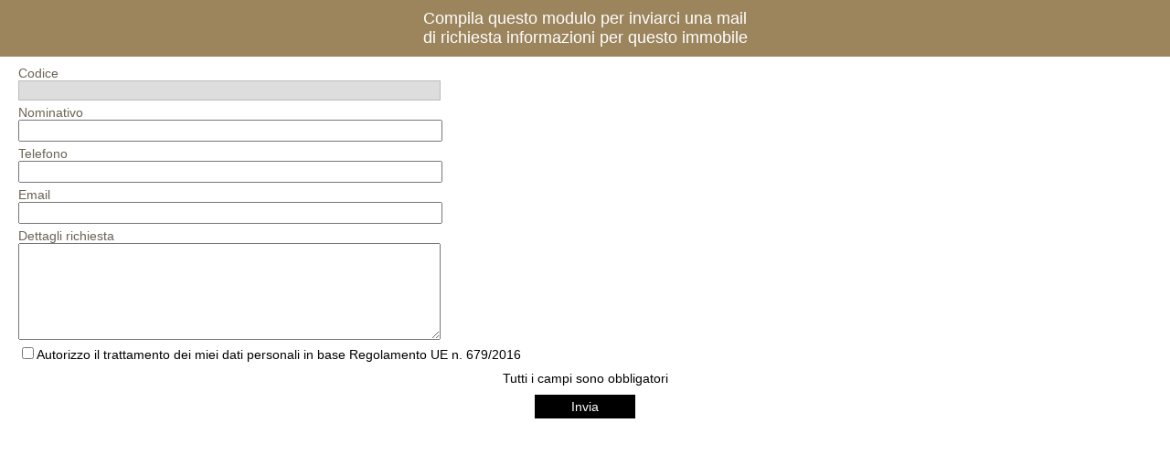

--- FILE ---
content_type: text/html; charset=utf-8
request_url: http://sardinia-re.com/it/richiedi-informazioni.html?HWGwiE4/k5RkGfA45O0ZcK4xD1XqmihxwYPNaHE2jtcT/AoTkNcbw3/XTJoHxQNquDbaiaUWrcXDX34zV/WeXamvaAwXOs0Tk85c8zU5TCWEGH51cSk/jH7vGGnqmU1V5lzKs6qWkU9qrUMSJTdhJg==
body_size: 3801
content:


<!DOCTYPE html PUBLIC "-//W3C//DTD XHTML 1.0 Transitional//EN" "http://www.w3.org/TR/xhtml1/DTD/xhtml1-transitional.dtd">



<html xmlns="http://www.w3.org/1999/xhtml">
<head><title>
	SARDINIA RE - AGENZIA IMMOBILIARE - CAGLIARI E PROVINCIA
</title><meta content="NOINDEX, NOFOLLOW" name="ROBOTS" />
	<script type="text/javascript" src="https://ajax.googleapis.com/ajax/libs/jquery/1.10.2/jquery.min.js"></script>
	<script type="text/javascript" src="/js/web09.00.js?v=202612022449"></script>
	<script type="text/javascript" src="/js/web09-p.00.js"></script>
	<link href="/css/style-ricinf.css" rel="stylesheet" type="text/css">
	<script type="text/javascript">
		jQuery(document).ready(function () {
			jQuery('#B_Snd').click(function () { SendMailScheda('it', '', 'Richiesta inviata correttamente. Attende prego...', 'Si è verificato un errore ad inviare la mail', 'Alcuni campi obbligatori non sono stati compilati', 'richiesta-informazioni-inviata.html') });
		});
	</script>
	<meta name="viewport" content="width=device-width, user-scalable=no, initial-scale=1.0, minimum-scale=1.0, maximum-scale=1.0" /><meta name="description" content="Agenzia Immobiliare dinamica con forte vocazione  al soddisfacimento di ogni desiderio del cliente. Vendita e Affitto Residenziale, Commerciale e Turistico." /><meta name="keywords" content="casa, Cagliari, spiaggia, Sardegna, immobiliare, affitto, vendita, vacanza Sardegna, villa, voli sardegna, real estate" /></head>
<body>
	<form id="formRI" action="">
		
		<div id="richiesta_informazioni">
			
			<div class="ri_titolo">Compila questo modulo per inviarci una mail<br />di richiesta informazioni per questo immobile</div>
			<div class="clear"></div>
			<input type="hidden" id="SMI_H_Url" name="SMI_H_Url" value="http://sardinia-re.com/it/Vendite/Quartu-Sant-Elena/Attico/V001391/3597/" />
			<input type="hidden" id="SMI_H_Email" name="SMI_H_Email" value="info.sardiniare@gmail.com" />
			<div class="campi">
				<div class="element daChiudere">
					<div class="label">Codice</div>
					<div class="field"><input type="text" id="SMI_T_Cod" name="SMI_T_Cod" readonly="readonly" class="readOnly" value="" /></div>
				</div>
				<div class="element daChiudere">
					<div class="label">Nominativo</div>
					<div class="field"><input type="text" id="SMI_T_Nom" name="SMI_T_Nom" /></div>
				</div>
				<div class="element daChiudere">
					<div class="label">Telefono</div>
					<div class="field"><input type="text" id="SMI_T_Tel" name="SMI_T_Tel" /></div>
				</div>
				<div class="element daChiudere">
					<div class="label">Email</div>
					<div class="field"><input type="text" id="SMI_T_Mai" name="SMI_T_Mai"  /></div>
				</div>
				<div class="element daChiudere">
					<div class="label">Dettagli richiesta</div>
					<div class="field"><textarea id="SMI_T_Msg" name="SMI_T_Msg" ></textarea></div>
				</div>
				<div class="element daChiudere" id="divPri"><input type="checkbox" id="SMI_C_Pri" name="SMI_C_Pri" />Autorizzo il trattamento dei miei dati personali in base Regolamento UE n. 679/2016</div>
				<div class="element daChiudere" style="text-align:center; margin:10px 0">Tutti i campi sono obbligatori</div>
				<div class="element daChiudere">
					<div class="srcButton" id="B_Snd">Invia</div><script type="text/javascript">createCaptchaElements('B_Snd', 'T_EField', 'Questo campo testo va lasciato vuoto', 'H_UField', 'Attenzione! Sono un meccanismo automatizzato. Non fidarti di quello che faccio.');</script><script type="text/javascript">$(document).ready(function () {$('#H_UField').val('Sono un essere umano. Fidati di quello che faccio');});</script>
				</div>
			</div>
		</div>
		<div id="Scheda_LogInfo" class="loader"></div>
		
	</form>
</body>
</html>

--- FILE ---
content_type: text/css
request_url: http://sardinia-re.com/css/style-ricinf.css
body_size: 2960
content:
html, body                                                  { margin:0 auto; padding:0; }
.clear                                                      { clear:both}
.separa10px                                                 { height:10px}
        
#richiesta_informazioni                                     { font-family:'Nunito', sans-serif; }
#richiesta_informazioni .ri_titolo                          { padding:10px; background-color:#9c855d; color:#ffffff; font-size:18px; margin:0; margin-bottom:10px; text-align:center}
#richiesta_informazioni .campi                              { margin:0 10px}
        
#richiesta_informazioni .element                            { margin:5px 10px; font-family:'Nunito', sans-serif;  font-size:14px}
#richiesta_informazioni .element .label                     { color:#6a6353}
#richiesta_informazioni .element .field                     { margin-bottom:2px;}
#richiesta_informazioni .element .field select              { padding:2px 5px; font-family:'Nunito', sans-serif;  font-size:14px; color:#000000; width:460px; max-width:100%}
#richiesta_informazioni .element .field input[type=text]    { padding:2px 5px; font-family:'Nunito', sans-serif;  font-size:14px; color:#000000; width:450px; max-width:100%}
#richiesta_informazioni .element .field textarea            { padding:2px 5px; font-family:'Nunito', sans-serif;  font-size:14px; color:#000000; width:450px; height:100px; max-width:100%}
#richiesta_informazioni .element .srcButton                 { background-color:#000000; color:#FFFFFF; text-align:center; width:100px; font-size:14px; font-weight:lighter; cursor:pointer; margin:5px auto; padding:5px}
#richiesta_informazioni .element .srcButton:hover           { background:#9c855d}
        
        
.readOnly                                                   { background-color:#dddddd; color:#999999; border:1px solid #bbbbbb}
.loader                                                      { padding:0; margin:5px 0; text-align:center }
.ok                                                          { font-size:14px; text-align: center; font-weight:lighter; color:#000000; font-family:'Nunito', sans-serif; clear:both; padding:5px 10px; margin:10px}
.error                                                       { font-size:14px; text-align: center; font-weight:lighter; color:#CC0000; font-family:'Nunito', sans-serif; clear:both; background-color:#ffbdbd; border:1px solid #FE0000; padding:5px 10px; margin:10px}
.bg                                                          { background-color:#fff;}
.campoerror                                                  { background-color:#ffbdbd; border:1px solid #fe0000}

/*@media screen and (max-width:680px) {
	html,
	body,
	#formRI,
	#richiesta_informazioni,
	#richiesta_informazioni .ri_titolo,
	#richiesta_informazioni .campi,
	#richiesta_informazioni .element .field textarea {width: 300px;margin: 0; padding: 0;}
}*/

--- FILE ---
content_type: application/javascript
request_url: http://sardinia-re.com/js/web09.00.js?v=202612022449
body_size: 17532
content:
// ******************************
// FUNZIONI JS GLOABILI
// ******************************

// ==============================
// VARIABILI
// ==============================
// motore ricerca
var Li_Cat = 'Src_Li_Cat';
var Li_Cit = 'Src_Li_Cit';
var Li_Zon = 'Src_Li_Zon';

// Invio mail contatti
var RMI_T_Nom = 'RMI_T_Nom';
var RMI_T_Tel = 'RMI_T_Tel';
var RMI_T_Mai = 'RMI_T_Mai';
var RMI_T_Msg = 'RMI_T_Msg';
var RMI_C_Pri = 'RMI_C_Pri';
var divPri = 'divPri';
var Contatti_LogInfo = 'Contatti_LogInfo';
var B_Snd = 'B_Snd';

//Invio Mail scheda immobile
var Scheda_LogInfo = 'Scheda_LogInfo';
var scheda_request = 'scheda_request';
var SMI_T_Nom = 'SMI_T_Nom';
var SMI_T_Tel = 'SMI_T_Tel';
var SMI_T_Mai = 'SMI_T_Mai';
var SMI_T_Msg = 'SMI_T_Msg';
var SMI_C_Pri = 'SMI_C_Pri';
var divPriSI = 'divPri';

//Segnala scheda via mail
var T_MNom = 'T_MNom';
var T_MMai = 'T_MMai';
var T_DNom = 'T_DNom';
var T_DMai = 'T_DMai';

// ==============================
// RELOAD TIPOLOGIA
// ==============================
function ReloadTip(lin, devUrl, tLoading) {
	ReloadCat(lin, devUrl, tLoading);
	ReloadCit(devUrl, lin, tLoading);
}

// ==============================
// RELOAD CATEGORIE
// ==============================
function ReloadCat(lin, devUrl, tLoading) {
	jQuery('#' + Li_Cat).empty();
	jQuery('#' + Li_Cat).html('<option value="">' + tLoading + '</option>');
	jQuery.ajax(
		{
			type: "POST",
			url: devUrl + '/ajax.html?azi=ReloadCat&lin=' + lin,
			data: jQuery("form").serialize(),
			dataType: "json",
			success: function (msg) { ReloadCat_Callback(msg); },
			error: onAjaxError
		});
	};
function ReloadCat_Callback(msg) {
	jQuery('#' + Li_Cat).html(msg.d);
};

// ==============================
// RELOAD CITTA'
// ==============================
function ReloadCit(devUrl, lin, tLoading) {
	jQuery('#' + Li_Cit).empty();
	jQuery('#' + Li_Cit).html('<option value="">' + tLoading + '</option>');
	jQuery.ajax(
		{
			type: "POST",
			url: devUrl + '/ajax.html?azi=ReloadCit&lin=' + lin,
			data: jQuery("form").serialize(),
			dataType: "json",
			success: function (msg) { ReloadCit_Callback(msg); ReloadZon(devUrl, lin, tLoading); },
			error: onAjaxError
		});
};
function ReloadCit_Callback(msg) {
	jQuery('#' + Li_Cit).html(msg.d);
};

// ==============================
// RELOAD ZONE
// ==============================
function ReloadZon(devUrl, lin, tLoading) {
	jQuery('#' + Li_Zon).empty();
	jQuery('#' + Li_Zon).html('<option value="">' + tLoading + '</option>');
	jQuery.ajax(
		{
			type: "POST",
			url: devUrl + '/ajax.html?azi=ReloadZon&lin=' + lin,
			data: jQuery("form").serialize(),
			dataType: "json",
			success: function (msg) { ReloadZon_Callback(msg); },
			error: onAjaxError
		});
};
function ReloadZon_Callback(msg) {
	jQuery('#' + Li_Zon).html(msg.d);
};

// ==============================
// RICERCA
// ==============================
function Ricerca(devUrl, lin) {
	jQuery.ajax(
		{
			type: "POST",
			url: devUrl + '/ajax.html?azi=Ricerca&lin=' + lin,
			data: jQuery("form").serialize(),
			dataType: "json",
			success: function (msg) { Ricerca_Callback(msg, devUrl, lin); },
			error: onAjaxError
		});
};
function Ricerca_Callback(msg, devUrl, lin) {
	location.href = devUrl + '/' + lin + '/' + msg.d;
};

// ==============================
// ARCHIVIO
// ==============================

function Archivio(n, lin, devUrl) {
    if (n == null) { n = 1; }
    jQuery("#divResultRicerca").empty();
    jQuery("#divLoadRicerca").show();
    jQuery("#divLoadRicerca").html('<img src="' + devUrl + '/images/ajax/loading.gif" />');
    jQuery.ajax(
		{
			type: "POST",
			url: devUrl + '/ajax.html?azi=Archivio&lin=' + lin + '&n=' + n,
			data: jQuery("form").serialize(),
			dataType: "json",
			success: function (msg) { Archivio_Callback(msg); },
			error: onAjaxError
		});
};
function Archivio_Callback(msg) {
    jQuery("#divResultRicerca").html(msg.d);
    jQuery("#divLoadRicerca").empty();
    jQuery("#divLoadRicerca").hide();
    jQuery('html, body').animate({ scrollTop: 0 }, 200);
};


// ==============================
// INIZIALIZZAZIONE GOOGLE MAPS
// ==============================
var map;
function initialize(map_canvas_id, myLtd, myLng, myZoom) {
	var mapOptions = {
		zoom: myZoom,
		center: new google.maps.LatLng(myLtd, myLng)
	};
	// ==============================
	map = new google.maps.Map(document.getElementById(map_canvas_id), mapOptions);
	// ==============================
	var marker = new google.maps.Marker({
		position: map.getCenter(),
		map: map,
		title: 'Click to zoom'
	});
}

// ==============================
// INVIO MAIL CONTATTI
// ==============================
function SendMail(lin, devUrl, tRichiestaInviata, tErroreInvio, tCampiNonCompilati) {
	jQuery('#' + Contatti_LogInfo).show();
	jQuery('#' + Contatti_LogInfo).html('<img src="' + devUrl + '/images/ajax/loading.gif" />');
	jQuery.ajax(
		{
			type: "POST",
			url: devUrl + '/ajax.html?azi=SendMail&lin=' + lin,
			data: jQuery("form").serialize(),
			dataType: "json",
			success: function (msg) {
				SendMail_Callback(msg, tRichiestaInviata, tErroreInvio, tCampiNonCompilati);
			},
			error: onAjaxError
		});
};
function SendMail_Callback(msg, tRichiestaInviata, tErroreInvio, tCampiNonCompilati) {
	var testo = '';
	if (msg.d == "no-error") {
		//Nessun errore, possibile inviare la mail
		testo = '<div class="ok">' + tRichiestaInviata + '</div>';

		//Ripristino i valori corretti di tutti
		jQuery('#' + RMI_T_Nom).removeClass('campoerror'); jQuery('#' + RMI_T_Nom).addClass('bg');
		jQuery('#' + RMI_T_Tel).removeClass('campoerror'); jQuery('#' + RMI_T_Tel).addClass('bg');
		jQuery('#' + RMI_T_Mai).removeClass('campoerror'); jQuery('#' + RMI_T_Mai).addClass('bg');
		jQuery('#' + RMI_T_Msg).removeClass('campoerror'); jQuery('#' + RMI_T_Msg).addClass('bg');
		jQuery('#' + divPri).removeClass('campoerror');

		jQuery('#' + Contatti_LogInfo).html(testo);
		jQuery('#' + B_Snd).hide();
	}
	else if (msg.d == "mail-error") {
		//Errore tecnico nell'invio della mail
		testo = '<div class="error">' + tErroreInvio + '</div>';
		jQuery('#' + Contatti_LogInfo).html(testo);
	}
	else if (msg.d.search("field-error") != -1) {
		//Qualche campo obbligatorio non è stato compilato. 
		var errori = msg.d.split("|");
		var i = 0;

		//Ripristino i valori corretti di tutti
		jQuery('#' + RMI_T_Nom).removeClass('campoerror'); jQuery('#' + RMI_T_Nom).addClass('bg');
		jQuery('#' + RMI_T_Tel).removeClass('campoerror'); jQuery('#' + RMI_T_Tel).addClass('bg');
		jQuery('#' + RMI_T_Mai).removeClass('campoerror'); jQuery('#' + RMI_T_Mai).addClass('bg');
		jQuery('#' + RMI_T_Msg).removeClass('campoerror'); jQuery('#' + RMI_T_Msg).addClass('bg');
		jQuery('#' + divPri).removeClass('campoerror');

		for (i = 0; i < errori.length; i++) {
			switch (errori[i]) {
				case RMI_T_Nom: { jQuery('#' + RMI_T_Nom).removeClass('bg'); jQuery('#' + RMI_T_Nom).addClass('campoerror'); break; }
				case RMI_T_Tel: { jQuery('#' + RMI_T_Tel).removeClass('bg'); jQuery('#' + RMI_T_Tel).addClass('campoerror'); break; }
				case RMI_T_Mai: { jQuery('#' + RMI_T_Mai).removeClass('bg'); jQuery('#' + RMI_T_Mai).addClass('campoerror'); break; }
				case RMI_T_Msg: { jQuery('#' + RMI_T_Msg).removeClass('bg'); jQuery('#' + RMI_T_Msg).addClass('campoerror'); break; }
				case RMI_C_Pri: { jQuery('#' + divPri).addClass('campoerror'); break; }
			}
		}
		testo = '<div class="error">' + tCampiNonCompilati + '</div>';
		jQuery('#' + Contatti_LogInfo).html(testo);
	}
};


// ==============================
// INVIO MAIL SCHEDA IMMOBILE
// ==============================
function SendMailScheda(lin, devUrl, tRichiestaInviata, tErroreInvio, tCampiNonCompilati, destinazione) {
	jQuery('#' + Scheda_LogInfo).html('<img src="' + devUrl + '/images/ajax/loading-sm.gif" />');
	jQuery.ajax(
		{
			type: "POST",
			url: devUrl + '/ajax.html?azi=SendMailScheda&lin=' + lin,
			data: jQuery("form").serialize(),
			dataType: "json",
			success: function (msg) {
				SendMailScheda_Callback(msg, lin, devUrl, tRichiestaInviata, tErroreInvio, tCampiNonCompilati, destinazione);
			},
			error: onAjaxError
		});
};
function SendMailScheda_Callback(msg, lin, devUrl, tRichiestaInviata, tErroreInvio, tCampiNonCompilati, destinazione) {
	var testo = '';
	// ==============================
	if (msg.d == "no-error") {
		//Nessun errore, possibile inviare la mail
		testo = '<div class="ok">' + tRichiestaInviata + '</div>';
		jQuery('#' + Scheda_LogInfo).html(testo);
		jQuery('.daChiudere').hide();
		location.href = devUrl + '/' + lin + '/' + destinazione;
	}
	else if (msg.d == "mail-error") {
		//Errore tecnico nell'invio della mail
		testo = '<div class="error">' + tErroreInvio + '</div>';
		jQuery('#' + Scheda_LogInfo).html(testo);
	}
	else if (msg.d.search("field-error") != -1) {
		//Qualche campo obbligatorio non è stato compilato. 
		var errori = msg.d.split("|");
		var i = 0;

		//Ripristino i valori corretti di tutti
		jQuery('#' + SMI_T_Nom).removeClass('campoerror'); jQuery('#' + SMI_T_Nom).addClass('bg');
		jQuery('#' + SMI_T_Tel).removeClass('campoerror'); jQuery('#' + SMI_T_Tel).addClass('bg');
		jQuery('#' + SMI_T_Mai).removeClass('campoerror'); jQuery('#' + SMI_T_Mai).addClass('bg');
		jQuery('#' + SMI_T_Msg).removeClass('campoerror'); jQuery('#' + SMI_T_Msg).addClass('bg');
		jQuery('#' + divPriSI).removeClass('campoerror');

		for (i = 0; i < errori.length; i++) {
			switch (errori[i]) {
				case SMI_T_Nom: { jQuery('#' + SMI_T_Nom).removeClass('bg'); jQuery('#' + SMI_T_Nom).addClass('campoerror'); break; }
				case SMI_T_Tel: { jQuery('#' + SMI_T_Tel).removeClass('bg'); jQuery('#' + SMI_T_Tel).addClass('campoerror'); break; }
				case SMI_T_Mai: { jQuery('#' + SMI_T_Mai).removeClass('bg'); jQuery('#' + SMI_T_Mai).addClass('campoerror'); break; }
				case SMI_T_Msg: { jQuery('#' + SMI_T_Msg).removeClass('bg'); jQuery('#' + SMI_T_Msg).addClass('campoerror'); break; }
				case SMI_C_Pri: { jQuery('#' + divPriSI).addClass('campoerror'); break; }
			}
		}
		testo = '<div class="error">' + tCampiNonCompilati + '</div>';
		jQuery('#' + Scheda_LogInfo).html(testo);
	}
};

// ==============================
// SUGGERISCI SCHEDA AD AMICO
// ==============================
function SendMailAmico(lin, devUrl, tMailIniviatoConSuccesso, tErroreInvio, tCampiNonCompilati, destinazione) {
    jQuery('#' + Scheda_LogInfo).html('<img src="' + devUrl + '/images/ajax/loading-sm.gif" />');
    jQuery.ajax(
		{
			type: "POST",
			url: devUrl + '/ajax.html?azi=SendMailAmico&lin=' + lin + '&devUrl=' + devUrl,
			data: jQuery("form").serialize(),
			dataType: "json",
			success: function (msg) {
				SendMailAmico_Callback(msg, lin, devUrl, tMailIniviatoConSuccesso, tErroreInvio, tCampiNonCompilati, destinazione);
			},
			error: onAjaxError
		});
};

//Success function
function SendMailAmico_Callback(msg, lin, devUrl, tMailIniviatoConSuccesso, tErroreInvio, tCampiNonCompilati, destinazione) {
    var testo = '';

    if (msg.d == "no-error") {
        //Nessun errore, possibile inviare la mail
    	testo = '<div class="ok">' + tMailIniviatoConSuccesso + '</div>';
        jQuery('#' + Scheda_LogInfo).html(testo);
        location.href = devUrl + '/' + lin + '/' + destinazione;
    }
    else if (msg.d == "mail-error") {
        //Errore tecnico nell'invio della mail
		testo = '<div class="error">' + tErroreInvio + '</div>';
        jQuery('#' + Scheda_LogInfo).html(testo);
    }
    else if (msg.d.search("field-error") != -1) {
        //Qualche campo obbligatorio non è stato compilato. 
        var errori = msg.d.split("|");
        var i = 0;

        //Ripristino i valori corretti di tutti
        jQuery('#' + T_MNom).removeClass('campoerror'); jQuery('#' + T_MNom).addClass('bg');
        jQuery('#' + T_MMai).removeClass('campoerror'); jQuery('#' + T_MMai).addClass('bg');
        jQuery('#' + T_DNom).removeClass('campoerror'); jQuery('#' + T_DNom).addClass('bg');
        jQuery('#' + T_DMai).removeClass('campoerror'); jQuery('#' + T_DMai).addClass('bg');

        for (i = 0; i < errori.length; i++) {
            switch (errori[i]) {
                case T_MNom: { jQuery('#' + T_MNom).removeClass('bg'); jQuery('#' + T_MNom).addClass('campoerror'); break; }
                case T_MMai: { jQuery('#' + T_MMai).removeClass('bg'); jQuery('#' + T_MMai).addClass('campoerror'); break; }
                case T_DNom: { jQuery('#' + T_DNom).removeClass('bg'); jQuery('#' + T_DNom).addClass('campoerror'); break; }
                case T_DMai: { jQuery('#' + T_DMai).removeClass('bg'); jQuery('#' + T_DMai).addClass('campoerror'); break; }
            }
        }
		testo = '<div class="error">' + tCampiNonCompilati + '</div>';
        jQuery('#' + Scheda_LogInfo).html(testo);
    }
};





// ==============================
// AVVIA RICERCA TRAMITE PULSANTE INVIO 
// ==============================
function AvviaRicerca(e, devUrl, lin) {
	var evt = e ? e : window.event;
	if (evt.keyCode == 13) { Ricerca(devUrl, lin); }
}

// ==============================
// GENERAL ERROR AJAX
// ==============================
function onAjaxError(jqXHR, exception) {
	if (jqXHR.status === 0) { alert('Not connect.\n Verify Network.'); }
	else if (jqXHR.status == 404) { alert('Requested page not found. [404]'); }
	else if (jqXHR.status == 500) { alert('Internal Server Error [500].'); }
	else if (exception === 'parsererror') { alert('Requested JSON parse failed.'); }
	else if (exception === 'timeout') { alert('Time out error.'); }
	else if (exception === 'abort') { alert('Ajax request aborted.'); }
	else { alert('Uncaught Error.\n' + jqXHR.responseText); }
}

// ==============================
// Localizza Immobili su mappa
// ==============================
function LocalizzaImmobiliSuMappa(n, lin, devUrl, isCantiere) {
	if (n == null) { n = 1; }
	jQuery.ajax({
		type: "POST",
		url: devUrl + '/ajax.html?azi=LocalizzaImmobiliSuMappa&lin=' + lin + '&n=' + n + '&isCantiere=' + isCantiere,
		data: jQuery("form").serialize(),
		dataType: "json",
		success: function (msg) { LocalizzaImmobiliSuMappa_Callback(msg); },
		error: onAjaxError
	});
};
function LocalizzaImmobiliSuMappa_Callback(msg) {
	jQuery('#mappaImmobili').after(msg.d);
};

/* struttura array location */
/*
var locations = [
[lat, lon, VAIC, comune, zona, prezzo, categoria, urlFoto, urlMarkerIcon, url, tMaggioriInfo],
[lat, lon, VAIC, comune, zona, prezzo, categoria, urlFoto, urlMarkerIcon, url, tMaggioriInfo],
...
];
00 = lat, 
01 = lon, 
02 = VAIC, 
03 = comune, 
04 = zona, 
05 = prezzo, 
06 = categoria, 
07 = urlFoto, 
08 = urlMarkerIcon, 
09 = url, 
10 = tMaggioriInfo
*/

var map = null;
function immobiliSuMappa(map_canvas_id, locations) {
	map = new google.maps.Map(document.getElementById(map_canvas_id), {
		mapTypeId: google.maps.MapTypeId.ROADMAP
	});
	var infowindow = new google.maps.InfoWindow();
	var marker, i;
	for (i = 0; i < locations.length; i++) {
		var image = locations[i][8];
		marker = new google.maps.Marker({
			position: new google.maps.LatLng(locations[i][0], locations[i][1]),
			map: map,
			icon: image
		});
		google.maps.event.addListener(marker, 'click', (function (marker, i) {
			return function () {
				var content = '';
				content += '<div class="immobileSuMappa">';
				content += '	<div class="foto"><a href="' + locations[i][9] + '"><img alt="" src="' + locations[i][7] + '"></a></div>';
				content += '	<div class="dati">';
				content += '		<div class="vaic">' + locations[i][2] + ' ' + locations[i][6] + '</div>';
				content += '		<div class="comune">' + locations[i][3] + (locations[i][4] != '' ? ' (' + locations[i][4] + ')' : '') + '</div>';
				content += '		<div class="prezzo">' + locations[i][5] + '</div>';
				content += '		<div class="moreInfo"><a href="' + locations[i][9] + '">' + locations[i][10] + ' &gt;&gt;</a></div>';
				content += '	</div>';
				content += '	<div class="clear"></div>';
				content += '</div>';
				infowindow.setContent(content);
				infowindow.open(map, marker);
			}
		})(marker, i));
	}
}


function createCaptchaElements(idTarget, inputBoxName, inputBoxPlaceholder, hiddenFieldName, hiddenFieldInitialValue) {
	var parentGuest = document.getElementById(idTarget);
	// ==============================
	// INPUT BOX NASCOSTO CHE DEVE SEMPRE RIMANERE DI VALORE VUOTO, OPPURE SI TRATTA DI UN ROBOT
	var inputbox = document.createElement('input');
	inputbox.type = 'text';
	inputbox.name = inputBoxName;
	inputbox.id = inputBoxName;
	inputbox.placeholder = inputBoxPlaceholder;
	inputbox.style = 'display:none';
	parentGuest.parentNode.appendChild(inputbox);
	// ==============================
	// HIDDEN FIELD CHE CONTIENE UN VALORE INIZIALE CHE INDICA IL ROBOT. AL CARICAMENTO DELLA PAGINA, IL VALORE VIENE CAMBIATO IN UN VALORE DA UMANO CHE HA ACCEDUTO AL BROWSER
	var hiddenfield = document.createElement('input');
	hiddenfield.type = 'hidden';
	hiddenfield.name = hiddenFieldName;
	hiddenfield.id = hiddenFieldName;
	hiddenfield.value = hiddenFieldInitialValue;
	parentGuest.parentNode.appendChild(hiddenfield);
};

--- FILE ---
content_type: application/javascript
request_url: http://sardinia-re.com/js/web09-p.00.js
body_size: 6316
content:
// ==============================
// FUNZIONI JS PERSONALIZZATE
// ==============================

/* Toggle between adding and removing the "responsive" class to topnav when the user clicks on the icon */
function myFunction() {
    document.getElementsByClassName("topnav")[0].classList.toggle("responsive");
}




// ==============================
// INVIO MAIL LASCIA RICHIESTA
// ==============================
function SendMail_LR(lin, devUrl, tRichiestaInviata, tErroreInvio, tCampiNonCompilati) {
	var LogInfo = 'LogInfo';
	jQuery('#' + LogInfo).show();
	jQuery('#' + LogInfo).html('<img src="' + devUrl + '/images/ajax/loading.gif" />');
	jQuery.ajax(
		{
			type: "POST",
			url: devUrl + '/ajax.html?azi=SendMail_LR&lin=' + lin,
			data: jQuery("form").serialize(),
			dataType: "json",
			success: function (msg) {
				SendMailLR_Callback(msg, tRichiestaInviata, tErroreInvio, tCampiNonCompilati);
			},
			error: onAjaxError
		});
};
function SendMailLR_Callback(msg, tRichiestaInviata, tErroreInvio, tCampiNonCompilati) {
	var T_Nom = 'RMI_T_Nom';
	var T_Tel = 'RMI_T_Tel';
	var T_Mai = 'RMI_T_Mai';
	var C_Pri = 'RMI_C_Pri';
	var divPri = 'divPri';
	var LogInfo = 'LogInfo';
	var B_Snd = 'B_Snd';
	var testo = '';
	if (msg.d == "no-error") {
		//Nessun errore, possibile inviare la mail
		testo = '<div class="ok">' + tRichiestaInviata + '</div>';

		//Ripristino i valori corretti di tutti
		jQuery('#' + T_Nom).removeClass('campoerror'); jQuery('#' + T_Nom).addClass('bg');
		jQuery('#' + T_Tel).removeClass('campoerror'); jQuery('#' + T_Tel).addClass('bg');
		jQuery('#' + T_Mai).removeClass('campoerror'); jQuery('#' + T_Mai).addClass('bg');
		jQuery('#' + divPri).removeClass('campoerror');

		jQuery('#' + LogInfo).html(testo);
		jQuery('#' + B_Snd).hide();
	}
	else if (msg.d == "mail-error") {
		//Errore tecnico nell'invio della mail
		testo = '<div class="error">' + tErroreInvio + '</div>';
		jQuery('#' + LogInfo).html(testo);
	}
	else if (msg.d.search("field-error") != -1) {
		//Qualche campo obbligatorio non è stato compilato. 
		var errori = msg.d.split("|");
		var i = 0;

		//Ripristino i valori corretti di tutti
		jQuery('#' + T_Nom).removeClass('campoerror'); jQuery('#' + T_Nom).addClass('bg');
		jQuery('#' + T_Tel).removeClass('campoerror'); jQuery('#' + T_Tel).addClass('bg');
		jQuery('#' + T_Mai).removeClass('campoerror'); jQuery('#' + T_Mai).addClass('bg');
		jQuery('#' + divPri).removeClass('campoerror');

		for (i = 0; i < errori.length; i++) {
			switch (errori[i]) {
				case C_Pri: { jQuery('#' + divPri).addClass('campoerror'); break; }
				default: { jQuery('#' + errori[i]).removeClass('bg'); jQuery('#' + errori[i]).addClass('campoerror'); break; }
			}
		}
		testo = '<div class="error">' + tCampiNonCompilati + '</div>';
		jQuery('#' + LogInfo).html(testo);
	}
};

// ==============================
// INVIO MAIL PROPRIETARIO
// ==============================
function SendMail_Pro(lin, devUrl, tRichiestaInviata, tErroreInvio, tCampiNonCompilati) {
	var LogInfo = 'LogInfo';
	jQuery('#' + LogInfo).show();
	jQuery('#' + LogInfo).html('<img src="' + devUrl + '/images/ajax/loading.gif" />');
	jQuery.ajax(
		{
			type: "POST",
			url: devUrl + '/ajax.html?azi=SendMail_Pro&lin=' + lin,
			data: jQuery("form").serialize(),
			dataType: "json",
			success: function (msg) {
				SendMailPro_Callback(msg, tRichiestaInviata, tErroreInvio, tCampiNonCompilati);
			},
			error: onAjaxError
		});
};
function SendMailPro_Callback(msg, tRichiestaInviata, tErroreInvio, tCampiNonCompilati) {
	var T_Nom = 'RMI_T_Nom';
	var T_Tel = 'RMI_T_Tel';
	var T_Mai = 'RMI_T_Mai';
	//var Li_Con = 'RMI_Li_Con';
	//var Li_Cat = 'RMI_Li_Cat';
	//var T_Tip = 'RMI_T_Tip';
	//var T_Cit = 'RMI_T_Cit';
	var C_Pri = 'RMI_C_Pri';
	var divPri = 'divPri';
	var LogInfo = 'LogInfo';
	var B_Snd = 'B_Snd';
	var testo = '';
	if (msg.d == "no-error") {
		//Nessun errore, possibile inviare la mail
		testo = '<div class="ok">' + tRichiestaInviata + '</div>';

		//Ripristino i valori corretti di tutti
		jQuery('#' + T_Nom).removeClass('campoerror'); jQuery('#' + T_Nom).addClass('bg');
		jQuery('#' + T_Tel).removeClass('campoerror'); jQuery('#' + T_Tel).addClass('bg');
		jQuery('#' + T_Mai).removeClass('campoerror'); jQuery('#' + T_Mai).addClass('bg');
		//jQuery('#' + Li_Con).removeClass('campoerror'); jQuery('#' + Li_Con).addClass('bg');
		//jQuery('#' + Li_Cat).removeClass('campoerror'); jQuery('#' + Li_Cat).addClass('bg');
		//jQuery('#' + T_Tip).removeClass('campoerror'); jQuery('#' + T_Tip).addClass('bg');
		//jQuery('#' + T_Cit).removeClass('campoerror'); jQuery('#' + T_Cit).addClass('bg');
		
		jQuery('#' + divPri).removeClass('campoerror');

		jQuery('#' + LogInfo).html(testo);
		jQuery('#' + B_Snd).hide();
	}
	else if (msg.d == "mail-error") {
		//Errore tecnico nell'invio della mail
		testo = '<div class="error">' + tErroreInvio + '</div>';
		jQuery('#' + LogInfo).html(testo);
	}
	else if (msg.d.search("field-error") != -1) {
		//Qualche campo obbligatorio non è stato compilato. 
		var errori = msg.d.split("|");
		var i = 0;

		//Ripristino i valori corretti di tutti
		jQuery('#' + T_Nom).removeClass('campoerror'); jQuery('#' + T_Nom).addClass('bg');
		jQuery('#' + T_Tel).removeClass('campoerror'); jQuery('#' + T_Tel).addClass('bg');
		jQuery('#' + T_Mai).removeClass('campoerror'); jQuery('#' + T_Mai).addClass('bg');
		//jQuery('#' + Li_Con).removeClass('campoerror'); jQuery('#' + Li_Con).addClass('bg');
		//jQuery('#' + Li_Cat).removeClass('campoerror'); jQuery('#' + Li_Cat).addClass('bg');
		//jQuery('#' + T_Tip).removeClass('campoerror'); jQuery('#' + T_Tip).addClass('bg');
		//jQuery('#' + T_Cit).removeClass('campoerror'); jQuery('#' + T_Cit).addClass('bg');
		jQuery('#' + divPri).removeClass('campoerror');

		for (i = 0; i < errori.length; i++) {
			switch (errori[i]) {
				case C_Pri: { jQuery('#' + divPri).addClass('campoerror'); break; }
				default: { jQuery('#' + errori[i]).removeClass('bg'); jQuery('#' + errori[i]).addClass('campoerror'); break; }
			}
		}
		testo = '<div class="error">' + tCampiNonCompilati + '</div>';
		jQuery('#' + LogInfo).html(testo);
	}
};
